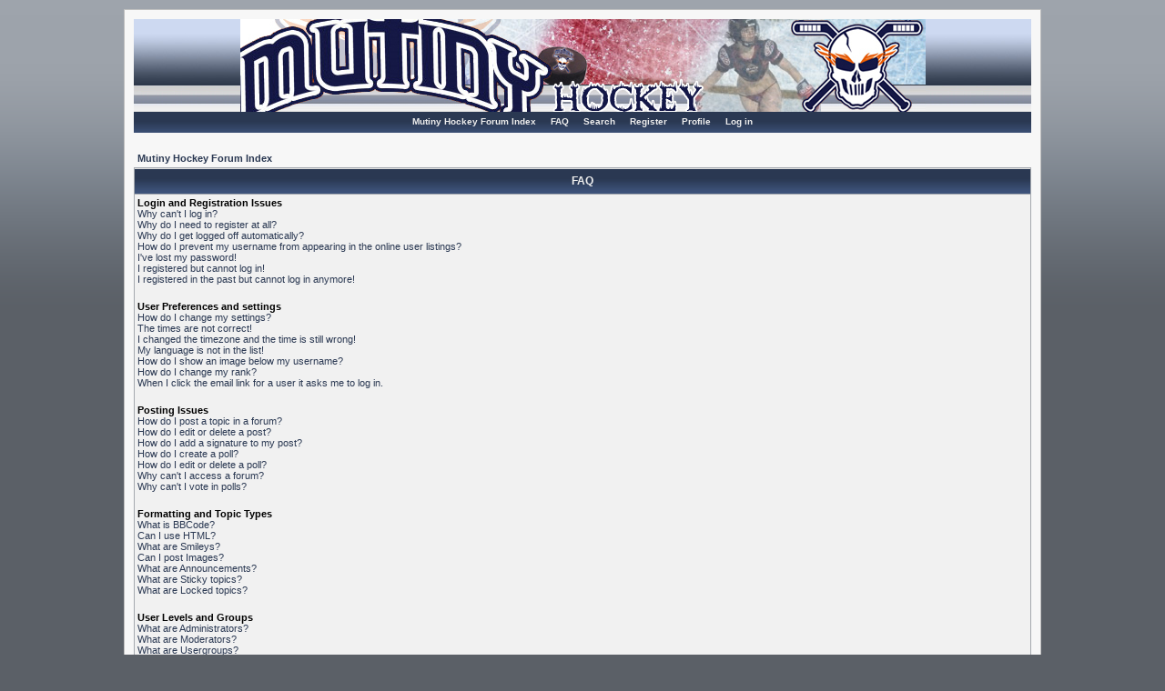

--- FILE ---
content_type: text/css
request_url: http://mutinyhockey.com/templates/Terayon2/Terayon2.css
body_size: 1583
content:
/*
   
Terayon v2 theme for phpBB2.0.21
Created by lithosphere
http://www.systemcorp.net 
August 1 2006

Design Inspired by Sopel
http://www.stylerbb.net/
*/

body {
	margin: 10px 10px 10px 10px;
	background-color: #5B6067 ;
	background-image: url(images/back.gif);
	background-repeat: repeat-x;
	scrollbar-face-color: #DEE3E7;
	scrollbar-highlight-color: #FFFFFF;
	scrollbar-shadow-color: #DEE3E7;
	scrollbar-3dlight-color: #C7C3AE;
	scrollbar-arrow-color:  #006699;
	scrollbar-track-color: #EFEFEF;
	scrollbar-darkshadow-color: #98AAB1;
}

font,th,td,p {  font-family: Verdana, Arial, Helvetica, sans-serif;  }
a:link,a:active,a:visited { text-decoration: none; color : #2A3852; }
a:hover		{ color : #59708D; }
hr	{ height: 0px; border: solid #D1D7DC 0px; border-top-width: 1px;}

input,textarea, select { color : #2A3852; font: normal 11px Verdana, Arial, Helvetica, sans-serif; border-color : #000000; }
input.post, textarea.post, select { background-color : #FFFFFF; }
input { text-indent : 2px; }
input.button { background-color : #EFEFEF; color : #000000; font-size: 11px; font-family: Verdana, Arial, Helvetica, sans-serif; }
input.mainoption { background-color : #FAFAFA; font-weight : bold; }
input.liteoption { background-color : #FAFAFA; font-weight : normal; }

.bodyline	{ background-color: #F7F7F7; border: 1px #BFBFBF solid;  }
.forumline	{ background-color: #A5A9AF; }

th	{ color: #EEEEEE; font-size: 10px; background-image: url(images/cellpic2.gif); height: 25px; }
th.thHead,th.thSides,th.thTop,th.thLeft,th.thRight,th.thBottom,th.thCornerL,th.thCornerR { border: #DFDFDF; border-style: solid; height: 28px; }
th.thHead,td.catHead { font-size: 12px; border-width: 1px 0px 0px 0px; }
th.thSides,td.catSides,td.spaceRow	 { border-width: 1px 0px 0px 0px; }
th.thRight,td.catRight,td.row3Right	 { border-width: 1px 0px 0px 0px; }
th.thLeft,td.catLeft	  { border-width: 1px 0px 0px 0px; }
th.thBottom,td.catBottom  { border-width: 1px 0px 0px 0px; }
th.thTop	 { border-width: 1px 0px 0px 0px; }
th.thCornerL { border-width: 1px 0px 0px 0px; }
th.thCornerR { border-width: 1px 0px 0px 0px; }

td.row1	{ background-color: #F1F1F1; }
td.row2	{ background-color: #F7F7F7; }
td.row3	{ background-color: #FFFFFF; }
td.row4	{ background-image: url(images/cellpic1.gif); background-repeat: repeat-x; background-color: #EFEFEF;}
td.row5	{ background-image: url(images/cellpic5.gif); background-repeat: repeat-x; background-color: #2A3852;}
td.rowpic { background-color: #F2F0E6; }
td.cat,td.catHead,td.catSides,td.catLeft,td.catRight,td.catBottom { background-image: url(images/cellpic1.gif); border: #FFFFFF 0px; height: 28px; }
td.cat,td.catHead,td.catBottom { height: 29px; border-width: 0px 0px 0px 0px; }
td.row3Right,td.spaceRow { background-color: #FFFFFF; border: #FFFFFF; border-style: solid; }
td.v2{
background-image: url(images/cellpic4.gif);
background-repeat: repeat-x;
background-color: #E5ECF3;
height: 15px;
}

.maintitle,h1,h2	{ font-weight: bold; font-size: 14px; font-family: Verdana, Arial, Helvetica, sans-serif; text-decoration: none; line-height : 120%; color : #000000; }

.gen { font-size : 11px; }
.genmed { font-size : 10px; }
.gensmall { font-size : 10px; }
.gen,.genmed,.gensmall { color : #000000; }
a.gen,a.genmed,a.gensmall { color: #565037; text-decoration: none; }
a.gen:hover,a.genmed:hover,a.gensmall:hover	{ color: #59708D; }

.nav1 { height: 23px; vertical-align:top; background: url(images/cellpic2.gif); padding: 0; margin: 0; }
.nav_top { color: #2A3852; padding: 0; margin: 0; }
.nav_top li {  float: center; display: inline;  }	
.nav_top a:link, .nav_top a:visited { float: center; font-weight: bold; font-size: 10px; padding: 5px 6px 6px 6px; text-decoration: none; color: #EEEEEE; }
.nav_top a:link.active, .nav_top a:visited.active, .nav_top a:hover { color: #113A5D; background: url(images/cellpic3.gif); }

.cattitle		{ font-weight: bold; font-size: 10px ; letter-spacing: 1px; color : #2A3852}
a.cattitle		{ text-decoration: none; color : #2A3852; }

.whoisonline	{ font-weight: bold; font-size: 10px ; letter-spacing: 1px; color : #2A3852}
a.whoisonline	{ text-decoration: uppercase; color : #2A3852; }

.forumlink		{ font-weight: bold; font-size: 11px; color : #2A3852; }
a.forumlink 	{ text-decoration: none; color : #2A3852; }
a.forumlink:hover{ text-decoration: none; color : #59708D; }

.nav			{ font-weight: bold; font-size: 11px; color : #000000;}
a.nav			{ text-decoration: none; color : #2A3852; }
a.nav:hover		{ text-decoration: none; }

.topictitle			{ font-weight: bold; font-size: 11px; color : #000000; }
a.topictitle:link   { text-decoration: none; color : #2A3852; }
a.topictitle:hover	{ text-decoration: none; color : #59708D; }

.postbody { font-size : 11px;}
a.postlink:link	{ text-decoration: none; color : #2A3852 }
a.postlink:visited { text-decoration: none; color : #5493B4; }
a.postlink:hover { color : #59708D;}

.copyright		{ font-size: 10px; font-family: Verdana, Arial, Helvetica, sans-serif; color: #2A3852; letter-spacing: -1px; background: url(images/cellpic5.gif);}
a.copyright		{ color: #FFFFFF; text-decoration: none;}

.name			{ font-size : 11px; color : #000000;}
.postdetails		{ font-size : 10px; color : #000000; }

.code {
	font-family: Courier, 'Courier New', sans-serif; font-size: 11px; color: #006600;
	background-color: #FAFAFA; border: #D1D7DC; border-style: solid;
	border-left-width: 1px; border-top-width: 1px; border-right-width: 1px; border-bottom-width: 1px
}

.quote {
	font-family: Verdana, Arial, Helvetica, sans-serif; font-size: 11px; color: #444444; line-height: 125%;
	background-color: #FAFAFA; border: #D1D7DC; border-style: solid;
	border-left-width: 1px; border-top-width: 1px; border-right-width: 1px; border-bottom-width: 1px
}

.helpline { background-color: #DEE3E7; border-style: none; }

@import url("formIE.css");


